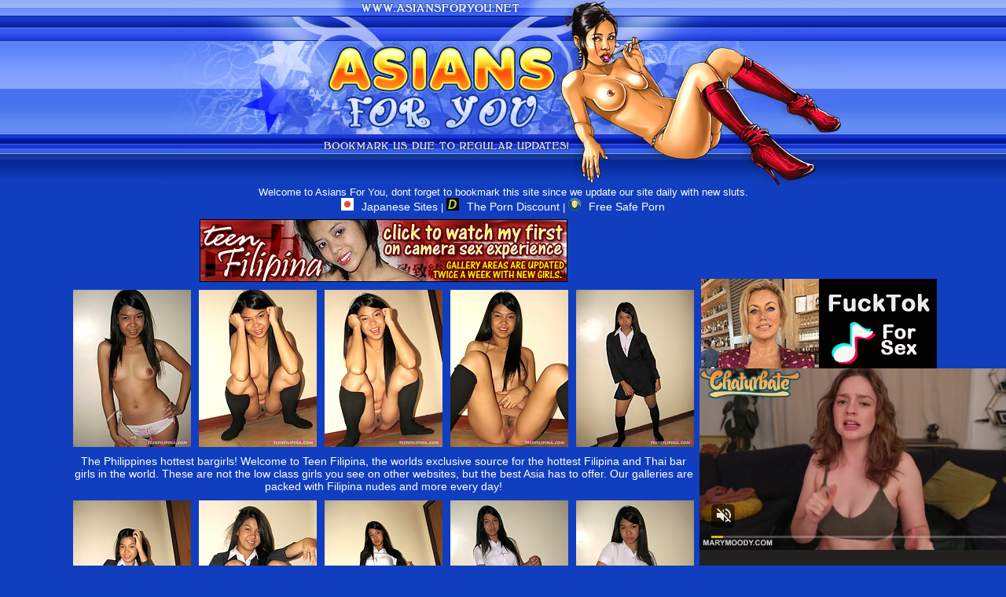

--- FILE ---
content_type: text/html; charset=UTF-8
request_url: http://www.asiansforyou.net/pics/asians/teenfilipina/2002-lk/index.html
body_size: 4757
content:
<html>
<head>
<title>Asians For You - Free Asian thumbs, Japanese girls thumbs, Japanese porn!</title>
<META NAME="Description" CONTENT="Asian Girls Thumbs Hot Asian Porn Movies, Japanese School Girls Sex Videos, Asian Porn Reviews, Thai Porn, Asian Pussy, Asian Bukkake, Hentai, Asian Anal Video and Japanese Porn Japanese Sex Movies Daily!">
<META NAME="Keywords" CONTENT="Asian Girls, Asian Sex, Asian Porn, Asian Girl, Asian Thumbs, Japanese Sex, Japanese Porn, Asian Movies, Asian Teen, Busty Asian, Asian Fuck, Japanese School Girls, Asian Lesbian, Asian Blow Job, Asian Thumb, Nude Asian, Asian Ass, Asian Whore, Gay Asian, Asian Tit, Asian Fucking, Asian Sex Movie, Sexy Asian, Asian Shemale, Japanese Porn, Asian Anal, Japanese Sex, Asian Gang Bang, Asian Babe, Asian Porn Star, Asian Sex Picture, Asian Bukkake, Asian Paysites, Asian Boob, Japanese Whores, Japan Sex, Hentai, Asian Pussy, Japanese Pussy">
<meta name="GooglePray" content="Google, please rate me high by keywords asian girls and asian thumbs">
<META HTTP-EQUIV="Content-Type" CONTENT="text/html; charset=iso-8859-1">
<META name="Robots" content="all">
<META name="Googleboot" content="all">
<meta name="revisit-after" content="1 days">
<meta HTTP-EQUIV="Last-Modified" content="19-08, 12:50PM">
<meta name="referrer" content="unsafe-url">
<link href="/styles.css" rel="stylesheet" type="text/css">
<script type="text/javascript" language="javascript">
var title = 'Asians For You - Free Asian thumbs';
var url='http://www.asiansforyou.net/';
function addBookmark() {
    if (window.sidebar) {
        window.sidebar.addPanel(title, url,"");
    } else if( document.all ) {
        window.external.AddFavorite( url, title);
    } else if( window.opera && window.print ) {
        return true;
    }
}
//-->
</script>
<base target="_blank">
</head>
<body rightmargin="0" bottommargin="0" leftmargin="0" topmargin="0" alink="#0000f3" bgcolor="#113ebe" text="#ffffff" vlink="#fff33a" link="#fff33a" marginheight="0" marginwidth="0">
<table align="center" background="/images/bg.jpg" border="0" cellpadding="0" cellspacing="0" width="100%" height="237">

</table><table align="center" background="/images/bg.jpg" border="0" cellpadding="0" cellspacing="0" width="100%" height="237">
<tbody><tr>
<td>
<table align="center" border="0" cellpadding="0" cellspacing="0" width="863" height="237">
<tbody><tr>
<td>
<img src="/images/index_01.jpg" width="199" height="20"></td>
<td>
<img src="/images/index_02.gif" width="320" height="20"></td>
<td colspan="2">
<img src="/images/index_03.jpg" width="344" height="20"></td>
</tr>
<tr>
<td rowspan="3">
<img src="/images/index_04.jpg" width="199" height="217"></td>
<td>
<img src="/images/index_05.jpg" width="320" height="150"></td>
<td rowspan="3">
<img src="/images/index_06.jpg" width="126" height="217"></td>
<td rowspan="3">
<img src="/images/index_07.jpg" width="218" height="217"></td>
</tr>
<tr>
<td>
<img src="/images/index_08.gif" width="320" height="26"></td>
</tr>
<tr>
<td>
<img src="/images/index_09.jpg" width="320" height="41"></td>
</tr>
</tbody></table>
</td>
</tr>
</tbody></table>
<table align="center" border="0" cellpadding="0" cellspacing="0" width="925" >
<tr>
<td align="center">
Welcome to Asians For You, dont forget to bookmark this site since we update our site daily with new sluts.  
<div class="rek">
<a href="https://japanesesites.porn/" target="_blank" rel="dofollow"><img src="/japanesesites.png" style="width:16px; margin-right:10px;" alt="">Japanese Sites</a> |
<a href="http://theporndiscount.com/top-10/asian-porn-sites/ " target="_blank" rel="dofollow"><img src="/theporndiscount.png" style="width:16px; margin-right:10px;" alt="">The Porn Discount</a> | 
<a href="http://freesafeporn.com/top-10/best-asian-porn-sites/" target="_blank" rel="dofollow"><img src="/freesafeporn.png" style="width:16px; margin-right:10px;" alt="">Free Safe Porn</a>
</div>
</td>
</tr>
</table>

<div align=center>
<table>
<tr>
<td>
<table border="0" cellpadding="5" cellspacing="0" width="780"  align="center">
<tbody>
<tr> 
<td align="center" colspan="5"><a href="http://refer.ccbill.com/cgi-bin/clicks.cgi?CA=936802-0000&PA=2139143&HTML=http://www.teenfilipina.com/"><img src="http://v.angel-porns.com/pics/asians/teenfilipina/2002-lk/../468x80-03.gif" width="468" height="80" border="0"></a>
</td>
</tr>
<tr> 
<td height="206"><a href="http://v.angel-porns.com/pics/asians/teenfilipina/2002-lk/sn001.jpg"><img src="http://v.angel-porns.com/pics/asians/teenfilipina/2002-lk/tnsn001.jpg" height="200" width="150" class="thumbs"></a></td>
<td height="206"><a href="http://v.angel-porns.com/pics/asians/teenfilipina/2002-lk/sn002.jpg"><img src="http://v.angel-porns.com/pics/asians/teenfilipina/2002-lk/tnsn002.jpg" height="200" width="150" class="thumbs"></a></td>
<td height="206"><a href="http://v.angel-porns.com/pics/asians/teenfilipina/2002-lk/sn003.jpg"><img src="http://v.angel-porns.com/pics/asians/teenfilipina/2002-lk/tnsn003.jpg" height="200" width="150" class="thumbs"></a></td>
<td height="206"><a href="http://v.angel-porns.com/pics/asians/teenfilipina/2002-lk/sn004.jpg"><img src="http://v.angel-porns.com/pics/asians/teenfilipina/2002-lk/tnsn004.jpg" height="200" width="150" class="thumbs"></a></td>
<td height="206"><a href="http://v.angel-porns.com/pics/asians/teenfilipina/2002-lk/sn005.jpg"><img src="http://v.angel-porns.com/pics/asians/teenfilipina/2002-lk/tnsn005.jpg" height="200" width="150" class="thumbs"></a></td>
</tr>
<tr>
<td align="center" colspan="5">
<a  href="http://refer.ccbill.com/cgi-bin/clicks.cgi?CA=936802-0000&PA=2139143&HTML=http://www.teenfilipina.com/">The Philippines hottest bargirls!  Welcome to Teen Filipina, the worlds exclusive source for the hottest Filipina and Thai bar girls in the world. These are not the low class girls you see on other websites, but the best Asia has to offer. Our galleries are packed with Filipina nudes and more every day!  </a>
</td>
</tr>
<tr> 
<td height="206"><a href="http://v.angel-porns.com/pics/asians/teenfilipina/2002-lk/sn006.jpg"><img src="http://v.angel-porns.com/pics/asians/teenfilipina/2002-lk/tnsn006.jpg" height="200" width="150" class="thumbs"></a></td>
<td height="206"><a href="http://v.angel-porns.com/pics/asians/teenfilipina/2002-lk/sn007.jpg"><img src="http://v.angel-porns.com/pics/asians/teenfilipina/2002-lk/tnsn007.jpg" height="200" width="150" class="thumbs"></a></td>
<td height="206"><a href="http://v.angel-porns.com/pics/asians/teenfilipina/2002-lk/sn008.jpg"><img src="http://v.angel-porns.com/pics/asians/teenfilipina/2002-lk/tnsn008.jpg" height="200" width="150" class="thumbs"></a></td>
<td height="206"><a href="http://v.angel-porns.com/pics/asians/teenfilipina/2002-lk/sn009.jpg"><img src="http://v.angel-porns.com/pics/asians/teenfilipina/2002-lk/tnsn009.jpg" height="200" width="150" class="thumbs"></a></td>
<td height="206"><a href="http://v.angel-porns.com/pics/asians/teenfilipina/2002-lk/sn010.jpg"><img src="http://v.angel-porns.com/pics/asians/teenfilipina/2002-lk/tnsn010.jpg" height="200" width="150" class="thumbs"></a></td>
</tr>
<tr>
<td align="center" colspan="5">
<a href="http://refer.ccbill.com/cgi-bin/clicks.cgi?CA=936802-0000&PA=2139143&HTML=http://www.teenfilipina.com/">CLICK TO GET INSIDE!<</a>
</td>
</tr>
<tr> 
<td height="206"><a href="http://v.angel-porns.com/pics/asians/teenfilipina/2002-lk/sn011.jpg"><img src="http://v.angel-porns.com/pics/asians/teenfilipina/2002-lk/tnsn011.jpg" height="200" width="150" class="thumbs"></a></td>
<td height="206"><a href="http://v.angel-porns.com/pics/asians/teenfilipina/2002-lk/sn012.jpg"><img src="http://v.angel-porns.com/pics/asians/teenfilipina/2002-lk/tnsn012.jpg" height="200" width="150" class="thumbs"></a></td>
<td height="206"><a href="http://v.angel-porns.com/pics/asians/teenfilipina/2002-lk/sn013.jpg"><img src="http://v.angel-porns.com/pics/asians/teenfilipina/2002-lk/tnsn013.jpg" height="200" width="150" class="thumbs"></a></td>
<td height="206"><a href="http://v.angel-porns.com/pics/asians/teenfilipina/2002-lk/sn014.jpg"><img src="http://v.angel-porns.com/pics/asians/teenfilipina/2002-lk/tnsn014.jpg" height="200" width="150" class="thumbs"></a></td>
<td height="206"><a href="http://v.angel-porns.com/pics/asians/teenfilipina/2002-lk/sn015.jpg"><img src="http://v.angel-porns.com/pics/asians/teenfilipina/2002-lk/tnsn015.jpg" height="200" width="150" class="thumbs"></a></td>
</tr>
<tr> 
<td align="center" colspan="5">
<a id="cat" href="http://refer.ccbill.com/cgi-bin/clicks.cgi?CA=936802-0000&PA=2139143&HTML=http://www.teenfilipina.com/"><img src="http://v.angel-porns.com/pics/asians/teenfilipina/2002-lk/../468X80_2.gif" alt="" border="0" height="80" width="468"><br>
Take a look at our exclusive video area. Can you believe these sweet girls fuck like monkeys on video? Take a look at our free Filipina demo clips or sign up to see them all. Movies and pics are updated every week. There is no better source for filipina sex!  Come and watch!</a>
</td>
</tr>
</tbody>
</table></td>
<td align="center" valign="middle">
<iframe src="//a.magsrv.com/iframe.php?idzone=5041956&size=300x250" width="300" height="250" scrolling="no" marginwidth="0" marginheight="0" frameborder="0"></iframe>
          
<br><br>
<iframe src="//a.magsrv.com/iframe.php?idzone=5041956&size=300x250" width="300" height="250" scrolling="no" marginwidth="0" marginheight="0" frameborder="0"></iframe>
          
<br><br>
<iframe src="//a.magsrv.com/iframe.php?idzone=5041956&size=300x250" width="300" height="250" scrolling="no" marginwidth="0" marginheight="0" frameborder="0"></iframe>
          
</td>
    </tr>
</table>
</div>
<br>
<div align=center>
<script type="application/javascript" 
data-idzone="5041960" src="https://a.magsrv.com/nativeads-v2.js" 
></script>
</div>
<table width="100%" border="0" align="center" cellpadding="0">
  <tr><td align="center">
    <div class="titl" valign="middle"><h1>TODAY Asians GALLERIES</h1></div>
		</td>
  </tr>
  <tr>
    <td align="center">
<a href="/st/st.php?id=999953&x=42509ebe90ecb4e52cb5cc5c356fbe93&url=aHR0cDovL3d3dy5hc2lhbnNmb3J5b3UubmV0L3BpY3MvYXNpYW5zL3RlZW5maWxpcGluYS8yNTk5LXZqL2luZGV4Lmh0bWw=&p=55&var1=t1"><img src="/st/thumbs/212/zywHlZaFkc.jpg" alt=""   border="0" width="150" height="200" class="thumb"></a>
<a href="/st/st.php?id=890764&x=8a6ca887cec1ec3c9ee27efdf8cee83a&url=aHR0cDovL3d3dy5hc2lhbnNmb3J5b3UubmV0L3BpY3MvYXNpYW5zL3RlZW5maWxpcGluYS8yOTEzLXp6L2luZGV4Lmh0bWw=&p=55&var1=t1"><img src="/st/thumbs/874/l6ebSkXWx2.jpg" alt=""   border="0" width="150" height="200" class="thumb"></a>
<a href="/st/st.php?id=1104534&x=0daab77126bca515ae9e77ae274469b3&url=aHR0cDovL3d3dy5hc2lhbnNmb3J5b3UubmV0L3BpY3MvYXNpYW5zL215Y3V0ZWFzaWFuLzA5MDQtbW4vaW5kZXguaHRtbA==&p=55&var1=t1"><img src="/st/thumbs/813/uWK7ZjTaZ7.jpg" alt=""   border="0" width="150" height="200" class="thumb"></a>
<a href="/st/st.php?id=1082197&x=5ef94f0a5190803c9b341706c98d077a&url=aHR0cDovL3d3dy5hc2lhbnNmb3J5b3UubmV0L3BpY3MvYXNpYW5zL3RlZW5maWxpcGluYS8yMjM1LWx2L2luZGV4Lmh0bWw=&p=55&var1=t1"><img src="/st/thumbs/217/sQQFb2Hxku.jpg" alt=""   border="0" width="150" height="200" class="thumb"></a>
<a href="/st/st.php?id=881165&x=c12a11526ab1ecc68d97d990f038aba8&url=aHR0cDovL3d3dy5hc2lhbnNmb3J5b3UubmV0L3BpY3MvYXNpYW5zL2FzaWFuNHlvdS8yMjgzLWV2L2luZGV4Lmh0bWw=&p=55&var1=t1"><img src="/st/thumbs/209/tNLeMS6dnU.jpg" alt=""   border="0" width="150" height="200" class="thumb"></a>
<a href="/st/st.php?id=882018&x=491108dcf3525dd09447f26335bdc099&url=aHR0cDovL3d3dy5hc2lhbnNmb3J5b3UubmV0L3BpY3MvYXNpYW5zL2lsb3ZldGhhaXB1c3N5LzA2MjYtaXQvaW5kZXguaHRtbA==&p=55&var1=t1"><img src="/st/thumbs/733/wxsZqgOeyT.jpg" alt=""   border="0" width="150" height="200" class="thumb"></a>
<a href="/st/st.php?id=919981&x=1547214fa607ddbad56a2b5fd53265cd&url=aHR0cDovL3d3dy5hc2lhbnNmb3J5b3UubmV0L3BpY3MvYXNpYW5zL215Y3V0ZWFzaWFuLzIzMzItd2wvaW5kZXguaHRtbA==&p=55&var1=t1"><img src="/st/thumbs/840/TqY3qhqrTi.jpg" alt=""   border="0" width="150" height="200" class="thumb"></a>
<a href="/st/st.php?id=1125084&x=18e03ae5bffa321f1a049e6f7e301654&url=aHR0cDovL3d3dy5hc2lhbnNmb3J5b3UubmV0L3BpY3MvYXNpYW5zL215Y3V0ZWFzaWFuLzA4MjUtZ3UvaW5kZXguaHRtbA==&p=55&var1=t1"><img src="/st/thumbs/417/zrVE9nGihW.jpg" alt=""   border="0" width="150" height="200" class="thumb"></a>
<a href="/st/st.php?id=917728&x=fd9ec3ee185775973a91c7eacd32376f&url=aHR0cDovL3d3dy5hc2lhbnNmb3J5b3UubmV0L3BpY3MvYXNpYW5zL2xiZm0vMTU3NS12cy9pbmRleC5odG1s&p=55&var1=t1"><img src="/st/thumbs/125/i73tjjWrPZ.jpg" alt=""   border="0" width="150" height="200" class="thumb"></a>
<a href="/st/st.php?id=897840&x=3d6de15a5e10e4cc2ec73df7621b8f15&url=aHR0cDovL3d3dy5hc2lhbnNmb3J5b3UubmV0L3BpY3MvYXNpYW5zL2xiZm0vMTA4MC02ZC9pbmRleC5odG1s&p=55&var1=t1"><img src="/st/thumbs/046/gRbcMqpa4c.jpg" alt=""   border="0" width="150" height="200" class="thumb"></a>
<a href="/st/st.php?id=923120&x=226b11883ff514a1975cc5214793b9c8&url=aHR0cDovL3d3dy5hc2lhbnNmb3J5b3UubmV0L3BpY3MvYXNpYW5zL2xiZm0vMTQ1Ny1mdy9pbmRleC5odG1s&p=55&var1=t1"><img src="/st/thumbs/536/qhQIkPOGV8.jpg" alt=""   border="0" width="150" height="200" class="thumb"></a>
<a href="/st/st.php?id=969201&x=b83117004c54374cbc14e0e76facd428&url=aHR0cDovL3d3dy5hc2lhbnNmb3J5b3UubmV0L3BpY3MvYXNpYW5zL2FzaWFuNHlvdS8wNjA3LWVrL2luZGV4Lmh0bWw=&p=55&var1=t1"><img src="/st/thumbs/658/7HL9SEj6mK.jpg" alt=""   border="0" width="150" height="200" class="thumb"></a>
<a href="/st/st.php?id=880685&x=dc71804333e76f04422ca7a102bab00e&url=aHR0cDovL3d3dy5hc2lhbnNmb3J5b3UubmV0L3BpY3MvYXNpYW5zL3RlZW5maWxpcGluYS8xMDY4LW90L2luZGV4Lmh0bWw=&p=55&var1=t1"><img src="/st/thumbs/518/QFOvypGMSc.jpg" alt=""   border="0" width="150" height="200" class="thumb"></a>
<a href="/st/st.php?id=880954&x=6532da81af5a9927316f3ab0dd6a6b12&url=aHR0cDovL3d3dy5hc2lhbnNmb3J5b3UubmV0L3BpY3MvYXNpYW5zL3BhY2lmaWNnaXJscy8wMjgyLW12L2luZGV4Lmh0bWw=&p=55&var1=t1"><img src="/st/thumbs/079/xh6Lj6Y5J4.jpg" alt=""   border="0" width="150" height="200" class="thumb"></a>
<a href="/st/st.php?id=913786&x=5303d7fc71eb578c571d295faac9bb46&url=aHR0cDovL3d3dy5hc2lhbnNmb3J5b3UubmV0L3BpY3MvYXNpYW5zL3RlZW5maWxpcGluYS8yMDIxLWxiL2luZGV4Lmh0bWw=&p=55&var1=t1"><img src="/st/thumbs/773/4lJZeXj7J3.jpg" alt=""   border="0" width="150" height="200" class="thumb"></a>
<a href="/st/st.php?id=882844&x=6988e8959fc1361ac33731c5f908836c&url=aHR0cDovL3d3dy5hc2lhbnNmb3J5b3UubmV0L3BpY3MvYXNpYW5zL3RlZW5maWxpcGluYS8xMTA1LXFhL2luZGV4Lmh0bWw=&p=55&var1=t1"><img src="/st/thumbs/999/JlJSLgdrQU.jpg" alt=""   border="0" width="150" height="200" class="thumb"></a>
<a href="/st/st.php?id=904339&x=f6913d150e5b8d4dac1964b8500746b2&url=aHR0cDovL3d3dy5hc2lhbnNmb3J5b3UubmV0L3BpY3MvYXNpYW5zL2FzaWFuNHlvdS8yMDQ4LXBnL2luZGV4Lmh0bWw=&p=55&var1=t1"><img src="/st/thumbs/687/x8y9iOxy9f.jpg" alt=""   border="0" width="150" height="200" class="thumb"></a>
<a href="/st/st.php?id=971294&x=4d9dbb6e378d83e3cecd7ecd553ae743&url=aHR0cDovL3d3dy5hc2lhbnNmb3J5b3UubmV0L3BpY3MvYXNpYW5zL3BhY2lmaWNnaXJscy8wMjg3LWdwL2luZGV4Lmh0bWw=&p=55&var1=t1"><img src="/st/thumbs/491/bsbhv2ez7f.jpg" alt=""   border="0" width="150" height="200" class="thumb"></a>
<a href="/st/st.php?id=1008378&x=806186c743ad35da812e0439d81edf72&url=aHR0cDovL3d3dy5hc2lhbnNmb3J5b3UubmV0L3BpY3MvYXNpYW5zLzg4c3F1YXJlLzI3NjMta28vaW5kZXguaHRtbA==&p=55&var1=t1"><img src="/st/thumbs/095/hYOmYR0NMy.jpg" alt=""   border="0" width="150" height="200" class="thumb"></a>
<a href="/st/st.php?id=877618&x=064cda0cc7643ee4054d65ddc43d8bea&url=aHR0cDovL3d3dy5hc2lhbnNmb3J5b3UubmV0L3BpY3MvYXNpYW5zLzg4c3F1YXJlLzI5MzEtcnAvaW5kZXguaHRtbA==&p=55&var1=t1"><img src="/st/thumbs/628/fp5hmKp5eq.jpg" alt=""   border="0" width="150" height="200" class="thumb"></a>
<a href="/st/st.php?id=997662&x=2ed27dabb3161d1635a37bc0a0e7ca67&url=aHR0cDovL3d3dy5hc2lhbnNmb3J5b3UubmV0L3BpY3MvYXNpYW5zL3BhY2lmaWNnaXJscy8xMjI4LWhsL2luZGV4Lmh0bWw=&p=55&var1=t1"><img src="/st/thumbs/701/cQ8QHfZu5L.jpg" alt=""   border="0" width="150" height="200" class="thumb"></a>
<a href="/st/st.php?id=943996&x=1a6a3a9b5e179f6f711bf59fb02b526c&url=aHR0cDovL3d3dy5hc2lhbnNmb3J5b3UubmV0L3BpY3MvYXNpYW5zL215Y3V0ZWFzaWFuLzE3OTUta2UvaW5kZXguaHRtbA==&p=55&var1=t1"><img src="/st/thumbs/127/LE973nimR0.jpg" alt=""   border="0" width="150" height="200" class="thumb"></a>
<a href="/st/st.php?id=926168&x=50c38aae0ae0b882749ef7aab696a2e4&url=aHR0cDovL3d3dy5hc2lhbnNmb3J5b3UubmV0L3BpY3MvYXNpYW5zL3RlZW5maWxpcGluYS8wMzQxLWFqL2luZGV4Lmh0bWw=&p=55&var1=t1"><img src="/st/thumbs/182/FVE76blnzq.jpg" alt=""   border="0" width="150" height="200" class="thumb"></a>
<a href="/st/st.php?id=1105607&x=c772cd865e3b19652f6a915303093f9c&url=aHR0cDovL3d3dy5hc2lhbnNmb3J5b3UubmV0L3BpY3MvYXNpYW5zL215Y3V0ZWFzaWFuLzE0OTcteWgvaW5kZXguaHRtbA==&p=55&var1=t1"><img src="/st/thumbs/924/S3YbI9nQyU.jpg" alt=""   border="0" width="150" height="200" class="thumb"></a>
<a href="/st/st.php?id=906698&x=0b4eca847c438a1f0b09a2f1e01f3ff4&url=aHR0cDovL3d3dy5hc2lhbnNmb3J5b3UubmV0L3BpY3MvYXNpYW5zL3BhY2lmaWNnaXJscy8wOTA2LW1vL2luZGV4Lmh0bWw=&p=55&var1=t1"><img src="/st/thumbs/781/Kivd2IWNcL.jpg" alt=""   border="0" width="150" height="200" class="thumb"></a>
<a href="/st/st.php?id=919756&x=09788de51cd689312188a49fd9bab389&url=aHR0cDovL3d3dy5hc2lhbnNmb3J5b3UubmV0L3BpY3MvYXNpYW5zL3BhY2lmaWNnaXJscy8wNzY2LWdxL2luZGV4Lmh0bWw=&p=55&var1=t1"><img src="/st/thumbs/870/PkzJdE0Ugv.jpg" alt=""   border="0" width="150" height="200" class="thumb"></a>
<a href="/st/st.php?id=1001250&x=0b574608709a1abf6698473b50b5c3e2&url=aHR0cDovL3d3dy5hc2lhbnNmb3J5b3UubmV0L3BpY3MvYXNpYW5zL2lsb3ZldGhhaXB1c3N5LzEwOTktdmIvaW5kZXguaHRtbA==&p=55&var1=t1"><img src="/st/thumbs/432/hSVyfb1sxe.jpg" alt=""   border="0" width="150" height="200" class="thumb"></a>
<a href="/st/st.php?id=888237&x=c142400ea208fab2e4bd995e2c3b5fc4&url=aHR0cDovL3d3dy5hc2lhbnNmb3J5b3UubmV0L3BpY3MvYXNpYW5zL3RlZW5maWxpcGluYS8wMjM4LWt4L2luZGV4Lmh0bWw=&p=55&var1=t1"><img src="/st/thumbs/956/vc03SX4nrg.jpg" alt=""   border="0" width="150" height="200" class="thumb"></a>
<a href="/st/st.php?id=997443&x=aea3804e1d04700bc780a103e7381cc7&url=aHR0cDovL3d3dy5hc2lhbnNmb3J5b3UubmV0L3BpY3MvYXNpYW5zL2xiZm0vMTM5NC1mZC9pbmRleC5odG1s&p=55&var1=t1"><img src="/st/thumbs/368/I7vVYZznx7.jpg" alt=""   border="0" width="150" height="200" class="thumb"></a>
<a href="/st/st.php?id=875911&x=a4fa296c4f26db6e4563d2213c47dfc6&url=aHR0cDovL3d3dy5hc2lhbnNmb3J5b3UubmV0L3BpY3MvYXNpYW5zL2xiZm0vMDA5Mi13Zi9pbmRleC5odG1s&p=55&var1=t1"><img src="/st/thumbs/359/p4E8nTlPIo.jpg" alt=""   border="0" width="150" height="200" class="thumb"></a>
<a href="/st/st.php?id=900809&x=8e55b8f53ddd14b4071d9c0995201008&url=aHR0cDovL3d3dy5hc2lhbnNmb3J5b3UubmV0L3BpY3MvYXNpYW5zL2xiZm0vMDc5Ni0yZi9pbmRleC5odG1s&p=55&var1=t1"><img src="/st/thumbs/477/z6K6Z8TRPH.jpg" alt=""   border="0" width="150" height="200" class="thumb"></a>
</td>
  </tr>
</table>
<div align=center>
<div style="font-size: 10px; font-family: Verdana, Geneva, Arial, Helvetica, sans-serif; font-weight:bold;">POWERED BY <a href="http://www.smart-scripts.com">SMART THUMBS</a></div>
</div>    
<br>
<div align=center>
<iframe src="//a.magsrv.com/iframe.php?idzone=5041956&size=300x250" width="300" height="250" scrolling="no" marginwidth="0" marginheight="0" frameborder="0"></iframe>
          
<iframe src="//a.magsrv.com/iframe.php?idzone=5041956&size=300x250" width="300" height="250" scrolling="no" marginwidth="0" marginheight="0" frameborder="0"></iframe>
          
<iframe src="//a.magsrv.com/iframe.php?idzone=5041956&size=300x250" width="300" height="250" scrolling="no" marginwidth="0" marginheight="0" frameborder="0"></iframe>
          
</div>

<br>


<table align=center width=256 height=94 border=0 cellpadding=0 cellspacing=0>
<tr>
<td rowspan=2>
<img src="/images/footer_01.jpg" width=43 height=94></td>
<td>
<img src="/images/footer_02.jpg" width=170 height=40></td>
<td rowspan=2>
<img src="/images/footer_03.jpg" width=43 height=94></td>
</tr>
<tr>
<td background="/images/footer_04.jpg" width=170 height=54 class=s>

<center>
� Asians for you, All Rights Reserved.
All pictures are presented by third parties.
</center>

</td>
</tr>
</table>
<script type="application/javascript" src="https://a.magsrv.com/video-slider.js"></script>
<script type="application/javascript">
var adConfig = {
    "idzone": 5041962,
    "frequency_period": 0,
    "close_after": 5,
    "on_complete": "repeat",
    "screen_density": 25,
    "cta_enabled": 1
};
VideoSlider.init(adConfig);
</script>

</body>
</html>

--- FILE ---
content_type: text/html; charset=UTF-8
request_url: https://s.magsrv.com/splash.php?native-settings=1&idzone=5041960&cookieconsent=true&&scr_info=bmF0aXZlYWRzfHwy&p=http%3A%2F%2Fwww.asiansforyou.net%2Fpics%2Fasians%2Fteenfilipina%2F2002-lk%2Findex.html
body_size: 7103
content:
{"layout":{"widgetHeaderContentHtml":"<a target=\"_blank\" href=\"https:\/\/www.exoclick.com\" rel=\"nofollow\">Powered By <span><\/span><\/a>","branding_logo":"\/\/s3t3d2y1.afcdn.net\/widget-branding-logo.png","branding_logo_hover":"\/\/s3t3d2y1.afcdn.net\/widget-branding-logo-hover.png","itemsPerRow":5,"itemsPerCol":1,"font_family":"Arial, Helvetica, Verdana, sans-serif","header_font_size":"12px","header_font_color":"#999999","widget_background_color":"transparent","widget_width":"2290px","minimum_width_for_full_sized_layout":"450px","item_height":"300px","item_padding":"10px","image_height":"450px","image_width":"450px","text_margin_top":"3px","text_margin_bottom":"3px","text_margin_left":"0px","text_margin_right":"0px","title_font_size":"16px","title_font_color":"#847f7f","title_font_weight":"normal","title_decoration":"none","title_hover_color":"#0000FF","title_hover_font_weight":"normal","title_hover_decoration":"none","description_font_size":"14px","description_font_color":"#555555","description_font_weight":"normal","description_decoration":"none","description_hover_color":"#0055FF","description_hover_font_weight":"normal","description_hover_decoration":"none","open_in_new_window":1,"mobile_responsive_type":1,"header_is_on_top":1,"header_text_align":"right","title_enabled":1,"description_enabled":0,"image_border_size":"","image_border_color":"","text_align":"left","customcss_enabled":0,"customcss":null,"header_enabled":1,"mobile_breakpoint":450,"spacing_v":10,"spacing_h":10,"zoom":1,"mobile_rows":2,"mobile_cols":1,"use_v2_script":1,"text_enabled":1,"mobile_image_width":150,"mobile_text_box_size":90,"mobile_text_enabled":1,"mobile_text_position":"bottom","mobile_image_height":200,"delaySeconds":0,"frequency":0,"frequencyCount":0,"publisherAdType":"native-recommendation","adTriggerType":"","popTriggerMethod":"","popTriggerClasses":"","item_spacing_on_each_side":"5px","text_position":"bottom","text_box_size":"90px","widget_height":"570px","brand_enabled":1,"brand_font_size":"11px","brand_font_color":"#555555","brand_font_weight":"normal","brand_decoration":"none"},"data":[{"image":"https:\/\/s3t3d2y1.afcdn.net\/library\/974714\/da65ce8640a122609c816436a3986a1ac911643a.webp","optimum_image":"","url":"https:\/\/s.magsrv.com\/click.php?d=H4sIAAAAAAAAA21S2W7jIBT9Fb_0cSzAbH5sRzNqm8miLG6SlxE2dmvVYAJ2NvHxxUnUVqPRxVzgHN9zOYIDxinhHvi3rjPuLrm_Q7_DUKdc5KWLRR02NnzlsQ2gElq8lvIHv_4WTlor54.TZf44y0LOCkyKJFuA8zo79Up3O.OUtnKWz7frKYHwbNaL3ho5ohmwu9Fzki0zuDq_9GbX9Mq5C8BMsugbOR44Rk_VDjuIdkZbpc8Goh7bzgDT2xaopgVYjth4X25.8ocn94wPuSoIAJwNSs1VaFgqZ_u.sb3VAbb_gDex.viX8Oapnq1mTE.lWu_HD.X9.8svvpmcp43UWprJNtub7Vzaudbm2Okwsj9ybrb5coNnLlh1cS7kwpaiK33wFjKapoCmFHnhaqFd1dpT28e67HwSQ8xjREImqYeIE8wgop4ADFMKfJoOFYCn.JI8DOF9kiAPScUKSTCiEAlcyLSiHOc4pUkOQZJXgf0fPTBogIR7xBMWGooOh0P0nRUFVmTqwt1Oo64sdVU3tam1iBAAKGreo1rL8hi9daqJhp7AJQikBMPhNWECUshY6DT0iZC_EYbgn3QIAxquxFm4ZyCR69avFvff.F.BbosYwGECgH6WcrESr87u46JVF4OurC.hfag_Hfkip4wktBKoxKAAnEqBw0QqKIKbHH8AQM0eJxADAAA-&cb=e2e_697ea312c63cb6.95751039","title":"AI Slut Generator - Turn Your Fantasies into Reality","description":"Customize her looks, generate videos and images and start fucking now! \ud83d\udd25\ud83d\udca6","brand":"MyBabes.AI","original_url":"https:\/\/mybabes.ai\/r\/exo:managed-8078658:[base64]\/babes\/create","image_position":"50% 50%","size":"300x300"},{"image":"https:\/\/s3t3d2y1.afcdn.net\/library\/475567\/3024d92d44fd9e7fb3a2b290b02ea7779b719949.jpg","optimum_image":"https:\/\/s3t3d2y1.afcdn.net\/library\/475567\/71c815382340c4ebaeb9fc2972e19eef9888beb4.webp","url":"https:\/\/s.magsrv.com\/click.php?d=[base64].TJ4T_HJ4bZtt2VbWDkDUhPO2VI89p9HTakstJttGm0ofGkxaalyDmtbUqCprRNUkeuyy96v48s7e092ykgzFpi9UHuv0bmVN25amNRrQ7.CpVvG5YHF5V8xeZpGequqte7zMLjavP.P3X4dpqWYPneoSbT6ePtSTmrlGq2XiugfdmCTR.jed2YsfMKVDrbPj7BiiWPBhciDgCqZ8vBdiGKZ14KMx6oWzhfv7kmARZkctdzBauBrYrXamF_dlDkvBXbqC9bje7XYjcnWuIoSDjldNIe0XBo7LMp0XZdEUOoWQIETAlBt4FFpln2DXriq9Rx5HXAjEBSf..4L4cIxpPCYMLBP.azv8qVcvRJ8BeU4HA6uMvfdhSDxmeSQVo4RjklKpRM5juqSCh0uMwmUO7P_UQ8MJoNHgHAsAC_oWT7fBeXtB31xQboKhsaBvK_CQ_JiLYc4ojsGjDAkcRb7HCPInvD_9vz55eHjRE.oJ8ewYeBDhjP3vkPMUR2vHFWhluv7rHWbhvypB7g6STideLlFEljhEkRQsp5gIFfNcIhymEcol_wMkGZWiGQQAAA--&cb=e2e_697ea312c65e74.34983494","title":"Craigslist for Sex in Columbus Tonight\ud83d\ude18\u2764\ufe0f","description":"Rich Mature Cougars in Columbus Want to Meet You Tonight\ud83d\udc49\ud83e\udd70","brand":"Rich-Mature-Cougars.com","original_url":"https:\/\/date4x.com\/im\/click.php?c=1151&key=96chtg2ch2n29f04498hqy56&src_hostname=asiansforyou.net&variation_id=115051830&conversions_tracking=[base64]&zone_id=5041960&category_id=99&cost=0.01&site_id=595715&keyword=&country=USA&tags=www,asiansforyou,net,pics,asians,teenfilipina,2002,lk,index,html","image_position":"50% 50%","size":"300x300"},{"image":"https:\/\/s3t3d2y1.afcdn.net\/library\/952586\/e76d6c316012b3f1e0d910a2302fceca29b71278.jpg","optimum_image":"https:\/\/s3t3d2y1.afcdn.net\/library\/952586\/184e833615ef89d90878356ac50d97937c933ff1.webp","url":"https:\/\/s.magsrv.com\/click.php?d=H4sIAAAAAAAAA21T2U7rMBD9lbz08UbeHT9CAQGFtqKllL6grJeo2eosLZU_nnGTC70IOYpnOfGcGZ9IyTETzCDz3jRVPaIXI3IDD0rTUrm6afTWDcscIsJLhJBJQoTy_AD7KGRREvpoRG_qNsAjeoUJIlQqzEZEQIhAyK9Tv6iTUn.UrVvETZ.hkFGqtxnYsifRBzgEnhcXvSPA4YpLzHtfWh8xrATqAx4Eekt9WRg4XR0Og2OZeYNtKQ0fYktiv9.PyPicJLgnmuMqDeuvHBhNHBdJmqVVWvjgEoQIbNkWXmkRxVBt_N7k2XC47er_gf4yCR0nb2kEyFJHT7fTZXA7X8G.ChkP6WqBjuvVR5sXWVHWbV5F8816.rDgGB.r9aLVVTQRK6R3k3u6Wq7w8_GlrXZZm9f1KSErumiz6NFiqmKW71iNya4qdF4cK0xappsKVa0uUZ6ViEUT.djFr2Pv8q6.Z_sgDzlCnrSVsr6QNfNat22mW11AWv9IDsXSwxv3srt0_jyXxSzK193jZXyxfbn2XqfHWRZ1zaGZzp.qbvOgH_ShWzabTTefBoelbgLb_BzGLcKybuxluQghbECeWAqlkFCCmJ.[base64]&cb=e2e_697ea312c67ec7.90042573","title":"Turn Your Fantasies into Reality on GirlfriendGPT","description":"Blow Job or Titjob, Deepthroat or Spreading Pussy. Bring your Fantasies to life","brand":"GirlfriendGPT","original_url":"https:\/\/0iio9.rttrk.com\/68f667ff2698ab1a0c4dfca0?sub1=120237914&sub2=asiansforyou.net&sub3=99&sub4=7751464&sub5=USA&sub6=595715&sub7=5041960&sub8=&sub9=&sub10=xx&sub11=8&sub12=0&sub13=www,asiansforyou,net,pics,asians,teenfilipina,2002,lk,index,html&sub14=https:\/\/asiansforyou.net&ref_id=[base64]&cost=0.0001","image_position":"50% 50%","size":""},{"image":"https:\/\/s3t3d2y1.afcdn.net\/library\/953622\/7a309aa70e01be45635f75d32e3d2759fa64a94d.jpg","optimum_image":"https:\/\/s3t3d2y1.afcdn.net\/library\/953622\/fb31fe3e98b67d1b1bade1196e3271bbca89cda9.webp","url":"https:\/\/s.magsrv.com\/click.php?d=H4sIAAAAAAAAA21TW2_bOgz.K37J4wLdL4_d1mJdegnaNEv3cqCbW6O2rEh2mgb68ZOT4Kw4OKAhivxofhRFcQkEgCCD_DoMIc3wxQxdle.lnye3N69qGFxMc9N3xelU.pjhK6O6oJoXf21n.DvngFvNnKbWCFsLp7lRSlBYU0K0tkIgBQRTGpZFOktETVGNGGaca6HrGWJjcvGYyxhEtaDcEadELZCkRgGMtSNIMcYc4pBBZCRnhrpayBohhLUG0GonrSMllxqHPrSqlPldte0nx1UfjSteOPnqumkbNbhvbWPejtR9tA8_7lb6x3Jd9NoQavD6ERw264.x82G7bZP3dkEhPITN4xiDXbA1iNvFT7xereHT4dcYtu3YpXQEeMCPY2tvp5jg77stSRBtg4.dPwSIRhKHAMIYe9C1PSB2wW937vmb.HqdfpJ33RkKoJ6I2hPPtO1SHMc2jtEXNP4HPHM1.3.oaK.b5dOS.3vbbXa3X93F269L8Xx3uG9t3Ojf..Vut1nd_Pb7h7hcPezu7sLqxg_DzX7zTJbp4kvpUOrH0q5jZy73vZnaVLwBThd.mpjJRMWkgEDJJtP3ZupvLrMEOZMSMMlQVqlRPtV9_OjHuXdDxnNIxBzRoqnMEBFKAUconxNlKacMIDNyVBkWyRljlCGtubGUoDIEihgrayaIJpJhDQHWdYn.Hz5wlOr9_b36jFUFq0Jj0tlbDc75aSxC41WFAEBV.1Y13rp99Tp0bZUzOeeikFECRdkRCiTkvNRXqmP5jE8iStWnHYQFLOcQvBxuOufJzE.PF5_i_wo6_jQHl19oBnMApwUA.G..NO_US4q76U0eW3OK.su2KyT3i1wjQYkhiiNKEXbSCCHLS8GA1sRKo_4AFwa_P_oDAAA-&cb=e2e_697ea312c69f54.52344249","title":"I'm Stripping Live Right Now","description":"Come to my Room & Find Out!","brand":"StripChat","original_url":"https:\/\/go.sexchatters.com\/easy?campaignId=7707db6eb5dc8df8eb7caa851f544bbd882a086ab186a9ed48f52f263677b8bf&userId=cc25b857e4ea8f8295ca033be42a666e271612c976c5ef89f2223bb01dbe9de4&autoplay=all&autoplayForce=1&affiliateClickId=[base64]&sourceId=Exoclick&p1=7908010&p2=5041960&noc=1","image_position":"50% 50%","size":"300x300"},{"image":"https:\/\/s3t3d2y1.afcdn.net\/library\/940460\/07d1ca21a6f8226aa7a019f2aad80b5c830d3177.jpg","optimum_image":"https:\/\/s3t3d2y1.afcdn.net\/library\/940460\/324cb0de4988a32294a2f38372d084fc33ecba4d.webp","url":"https:\/\/s.magsrv.com\/click.php?d=H4sIAAAAAAAAA21T207jMBD9lbz0MZGvcfIILAjo0kYUwuVl5dxai8R17aQtlT.eSVstaLVyFE9mzsw5nnFELFBMkUd.1ffGTejFhNzAs9vtIqVdL8NSdi4q1x04W6krpZdglSuTYJxO6M1gQ2lU2NR9uQpXqlfVhP7q7VBPSNwbSDZHD6eCF4iQkFdShkyyMpQUNWFaNILgtKgRlpDhhiIbila5VW3HLMRwGiMIlK0qP3q5BOfaVo.[base64].[base64].WPVdG3jPj9KQ5zjmDCdgMY5SLAQoBZ2xP8fHlYD.k4UxBOFEiYBjEjjx6dM_Ly5.4L8XOSZF6DoEvgjh8YUQ_lvPRZ1cOrsd_5Fjk06ob7YtkMynXkCPeEqauKziIq0pYhLUEooLzmpciC_6Wi8SigMAAA--&cb=e2e_697ea312c6bd89.90854016","title":"She loves daddies from United States","description":"Live Pussy Play on Cam","brand":"InstaCams","original_url":"https:\/\/www.insta-cams.com\/landing\/chp8119?ur-api-fetch-hitid=true&tpcampid=5375b022-5daa-4a4c-a30f-9bf7219be01a&subPublisher=5041960&clicktag=[base64]&Campaign=7670630","image_position":"50% 50%","size":"300x300"}],"ext":[]}

--- FILE ---
content_type: application/xml; charset=utf-8
request_url: https://live.trmzum.com/vast.go?spaceid=11685313&subid=PR_exo_us_7816444_asiansforyou.net
body_size: 4083
content:
<?xml version="1.0" encoding="UTF-8"?><VAST version="3.0"> <Error><![CDATA[https://live.trmzum.com/vast.go?spaceid=11685313&act=error&code=[ERRORCODE]]]></Error><Ad id="1"><InLine><AdSystem>Admoxi</AdSystem><AdTitle><![CDATA[#lovense is on! 334 - fav pattern! #hairy #natural #bigass #bigboobs]]></AdTitle><Description><![CDATA[]]></Description><Impression><![CDATA[https://live.trmzum.com/vast.go?spaceid=11685313&act=logimp&xref=[base64]]]></Impression><Creatives><Creative sequence="1" id="1"><Linear skipoffset="00:00:05"><Duration>00:00:30</Duration><TrackingEvents><Tracking event="midpoint"><![CDATA[https://live.trmzum.com/vast.go?spaceid=11685313&act=midpoint&xref=[base64]]]></Tracking></TrackingEvents><VideoClicks><ClickThrough><![CDATA[https://live.trmzum.com/click.go?xref=[base64]]]></ClickThrough><ClickTracking></ClickTracking></VideoClicks><MediaFiles><MediaFile delivery="progressive" bitrate="201370" type="video/mp4"><![CDATA[https://cdn.trudigo.com/data/creatives/20298/254725.mp4]]></MediaFile><MediaFile delivery="streaming" bitrate="201370" type="application/x-mpegURL"><![CDATA[https://edge10-ams.live.mmcdn.com/live-hls/amlst:marymoody-sd-c8e2d3b8a913792390e820767c2ecefe231fc6edd0dea508c65f8e6e497b5872_trns_h264/playlist.m3u8]]></MediaFile></MediaFiles></Linear></Creative></Creatives></InLine></Ad></VAST>